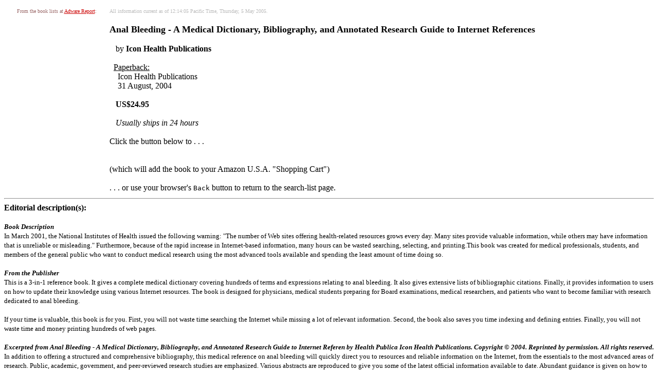

--- FILE ---
content_type: text/html; charset=utf-8
request_url: https://adwarereport.com/books-reviewed/049700061X.html
body_size: 2203
content:
<!DOCTYPE html>
<html>
<head>
  <title>Adware Report : Anal Bleeding - A Medical Dictionary, Bibliography, and Annotated Research Guide to Internet References: Amazon U.S.A.</title>
  <meta name="description" content="Adware Report books from Amazon U.S.A. particular-edition data for 'Anal Bleeding - A Medical Dictionary, Bibliography, and Annotated Research Guide to Internet References' by Icon Health Publications">
  <meta name="keywords" content="Adware,Anal Bleeding - A Medical Dictionary, Bibliography, and Annotated Research Guide to Internet References, Icon Health Publications, edition">
  <meta http-equiv="content-type" content="text/html; charset=utf-8">
</head>
<body bgcolor="#FFFFFF" text="#000000" link="#CC0000" vlink="#6666CC">
  <table border="0" width="100%">
    <tr>
      <td align="center" valign="top">
<font size="-2" color="#996666">From the book lists at <a href="/">Adware Report</a>:</font><br>
      <br>
</td>
      <td valign="top">
        <font size="-2" color="#BBBBBB">All information current as of 12:14:05 Pacific Time, Thursday, 5 May 2005.</font><br>
        <br>
        <b><font size="+1">Anal Bleeding - A Medical Dictionary, Bibliography, and Annotated Research Guide to Internet References</font></b><br>
        <br>
           by <b>Icon Health Publications</b><br>
        <br>
          <u>Paperback:</u><br>
            Icon Health Publications<br>
            31 August, 2004<br>
        <br>
           <b>US$24.95</b>     <br>
        <br>
           <i>Usually ships in 24 hours</i><br>
        <br>
        Click the button below to . . .<br>
        <br>
        <form method="post" action="">
                   
        </form>(which will add the book to your Amazon U.S.A. "Shopping Cart")<br>
        <br>
        . . . or use your browser's <tt>Back</tt> button to return to the search-list page.
      </td>
    </tr>
  </table>
  <hr>
  <b>Editorial description(s):</b><br>
  <br>
  <font size="-1"><a name="049700061x5000" id="049700061x5000"><span class="small"><b><i>Book Description</i></b></span><br>
  <span class="serif">In March 2001, the National Institutes of Health issued the following warning: "The number of Web sites offering health-related resources grows every day. Many sites provide valuable information, while others may have information that is unreliable or misleading." Furthermore, because of the rapid increase in Internet-based information, many hours can be wasted searching, selecting, and printing.This book was created for medical professionals, students, and members of the general public who want to conduct medical research using the most advanced tools available and spending the least amount of time doing so.</span></a><br>
  <br>
  <a name="049700061x4000" id="049700061x4000"><span class="small"><b><i>From the Publisher</i></b></span><br>
  <span class="serif">This is a 3-in-1 reference book. It gives a complete medical dictionary covering hundreds of terms and expressions relating to anal bleeding. It also gives extensive lists of bibliographic citations. Finally, it provides information to users on how to update their knowledge using various Internet resources. The book is designed for physicians, medical students preparing for Board examinations, medical researchers, and patients who want to become familiar with research dedicated to anal bleeding.<br>
  <br>
  If your time is valuable, this book is for you. First, you will not waste time searching the Internet while missing a lot of relevant information. Second, the book also saves you time indexing and defining entries. Finally, you will not waste time and money printing hundreds of web pages.</span></a><br>
  <br>
  <a name="049700061x2300" id="049700061x2300"><span class="small"><b><i>Excerpted from Anal Bleeding - A Medical Dictionary, Bibliography, and Annotated Research Guide to Internet Referen by Health Publica Icon Health Publications. Copyright © 2004. Reprinted by permission. All rights reserved.</i></b></span><br>
  <span class="serif">In addition to offering a structured and comprehensive bibliography, this medical reference on anal bleeding will quickly direct you to resources and reliable information on the Internet, from the essentials to the most advanced areas of research. Public, academic, government, and peer-reviewed research studies are emphasized. Various abstracts are reproduced to give you some of the latest official information available to date. Abundant guidance is given on how to obtain free-of-charge primary research results via the Internet. E-book and electronic versions of this book are fully interactive with the Internet. For readers unfamiliar with the Internet, detailed instructions are offered on how to access electronic resources. For readers unfamiliar with medical terminology, a comprehensive glossary is provided. For readers without access to Internet resources, a directory of medical libraries, that have or can locate references cited here, is given. We hope these resources will prove useful to the widest possible audience seeking information on anal bleeding.</span></a><br>
  <br></font><br>
  <b>Reader review(s):</b><br>
  <br>
  <font size="-1">(none available)<br>
  <br></font>
  <center>
    <hr>
    {end of page}<br>
    <br>
    <font size="-2">(Page code from the <b><a href="http://seo-toys.com/">SEO Tools, Toys, and Packages</a></b> site)</font>
  </center>
<script defer src="https://static.cloudflareinsights.com/beacon.min.js/vcd15cbe7772f49c399c6a5babf22c1241717689176015" integrity="sha512-ZpsOmlRQV6y907TI0dKBHq9Md29nnaEIPlkf84rnaERnq6zvWvPUqr2ft8M1aS28oN72PdrCzSjY4U6VaAw1EQ==" data-cf-beacon='{"version":"2024.11.0","token":"79970fa359a74f1ab8d5cf5f84aea04c","r":1,"server_timing":{"name":{"cfCacheStatus":true,"cfEdge":true,"cfExtPri":true,"cfL4":true,"cfOrigin":true,"cfSpeedBrain":true},"location_startswith":null}}' crossorigin="anonymous"></script>
</body>
</html>
